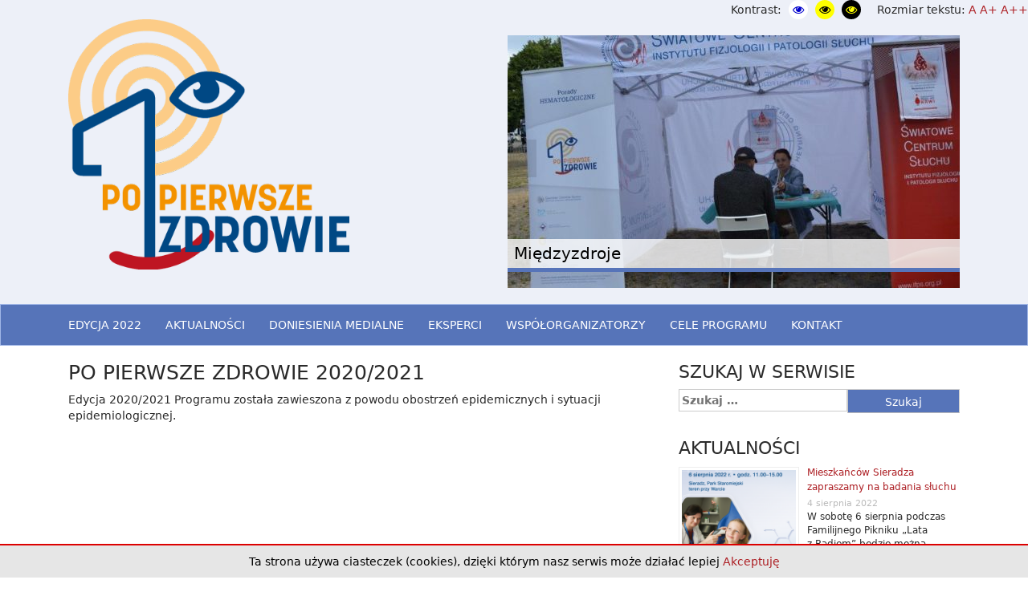

--- FILE ---
content_type: text/html; charset=UTF-8
request_url: http://popierwszezdrowie.pl/po-pierwsze-zdrowie-2020-2021/
body_size: 10188
content:
<!doctype html>
<html dir="ltr" lang="pl-PL" prefix="og: https://ogp.me/ns#">
<head>
	<!-- Google tag (gtag.js) -->
<script async src="https://www.googletagmanager.com/gtag/js?id=G-0CDCD69QQF"></script>
<script>
  window.dataLayer = window.dataLayer || [];
  function gtag(){dataLayer.push(arguments);}
  gtag('js', new Date());

  gtag('config', 'G-0CDCD69QQF');
</script>
	<meta charset="UTF-8">
	<meta name="viewport" content="width=device-width, initial-scale=1">
	<link rel="profile" href="http://gmpg.org/xfn/11">

	<title>PO PIERWSZE ZDROWIE 2020/2021 | Po pierwsze zdrowie</title>
	<style>img:is([sizes="auto" i], [sizes^="auto," i]) { contain-intrinsic-size: 3000px 1500px }</style>
	
		<!-- All in One SEO 4.7.6 - aioseo.com -->
	<meta name="description" content="Edycja 2020/2021 Programu została zawieszona z powodu obostrzeń epidemicznych i sytuacji epidemiologicznej." />
	<meta name="robots" content="max-image-preview:large" />
	<link rel="canonical" href="http://popierwszezdrowie.pl/po-pierwsze-zdrowie-2020-2021/" />
	<meta name="generator" content="All in One SEO (AIOSEO) 4.7.6" />
		<meta property="og:locale" content="pl_PL" />
		<meta property="og:site_name" content="Po pierwsze zdrowie | Program został zainicjowany przez prof. Henryka Skarżyńskiego a następnie wsparty przez Komitet Nauk Klinicznych PAN i Radę Główną Instytutów Badawczych" />
		<meta property="og:type" content="article" />
		<meta property="og:title" content="PO PIERWSZE ZDROWIE 2020/2021 | Po pierwsze zdrowie" />
		<meta property="og:description" content="Edycja 2020/2021 Programu została zawieszona z powodu obostrzeń epidemicznych i sytuacji epidemiologicznej." />
		<meta property="og:url" content="http://popierwszezdrowie.pl/po-pierwsze-zdrowie-2020-2021/" />
		<meta property="article:published_time" content="2022-06-27T08:47:11+00:00" />
		<meta property="article:modified_time" content="2022-06-27T08:47:12+00:00" />
		<meta name="twitter:card" content="summary" />
		<meta name="twitter:title" content="PO PIERWSZE ZDROWIE 2020/2021 | Po pierwsze zdrowie" />
		<meta name="twitter:description" content="Edycja 2020/2021 Programu została zawieszona z powodu obostrzeń epidemicznych i sytuacji epidemiologicznej." />
		<meta name="google" content="nositelinkssearchbox" />
		<script type="application/ld+json" class="aioseo-schema">
			{"@context":"https:\/\/schema.org","@graph":[{"@type":"BreadcrumbList","@id":"http:\/\/popierwszezdrowie.pl\/po-pierwsze-zdrowie-2020-2021\/#breadcrumblist","itemListElement":[{"@type":"ListItem","@id":"http:\/\/popierwszezdrowie.pl\/#listItem","position":1,"name":"Dom","item":"http:\/\/popierwszezdrowie.pl\/","nextItem":{"@type":"ListItem","@id":"http:\/\/popierwszezdrowie.pl\/po-pierwsze-zdrowie-2020-2021\/#listItem","name":"PO PIERWSZE ZDROWIE 2020\/2021"}},{"@type":"ListItem","@id":"http:\/\/popierwszezdrowie.pl\/po-pierwsze-zdrowie-2020-2021\/#listItem","position":2,"name":"PO PIERWSZE ZDROWIE 2020\/2021","previousItem":{"@type":"ListItem","@id":"http:\/\/popierwszezdrowie.pl\/#listItem","name":"Dom"}}]},{"@type":"Organization","@id":"http:\/\/popierwszezdrowie.pl\/#organization","name":"Po pierwsze zdrowie","description":"Program zosta\u0142 zainicjowany przez prof. Henryka Skar\u017cy\u0144skiego a nast\u0119pnie wsparty przez Komitet Nauk Klinicznych PAN i Rad\u0119 G\u0142\u00f3wn\u0105 Instytut\u00f3w Badawczych","url":"http:\/\/popierwszezdrowie.pl\/"},{"@type":"WebPage","@id":"http:\/\/popierwszezdrowie.pl\/po-pierwsze-zdrowie-2020-2021\/#webpage","url":"http:\/\/popierwszezdrowie.pl\/po-pierwsze-zdrowie-2020-2021\/","name":"PO PIERWSZE ZDROWIE 2020\/2021 | Po pierwsze zdrowie","description":"Edycja 2020\/2021 Programu zosta\u0142a zawieszona z powodu obostrze\u0144 epidemicznych i sytuacji epidemiologicznej.","inLanguage":"pl-PL","isPartOf":{"@id":"http:\/\/popierwszezdrowie.pl\/#website"},"breadcrumb":{"@id":"http:\/\/popierwszezdrowie.pl\/po-pierwsze-zdrowie-2020-2021\/#breadcrumblist"},"datePublished":"2022-06-27T10:47:11+02:00","dateModified":"2022-06-27T10:47:12+02:00"},{"@type":"WebSite","@id":"http:\/\/popierwszezdrowie.pl\/#website","url":"http:\/\/popierwszezdrowie.pl\/","name":"Po pierwsze zdrowie","description":"Program zosta\u0142 zainicjowany przez prof. Henryka Skar\u017cy\u0144skiego a nast\u0119pnie wsparty przez Komitet Nauk Klinicznych PAN i Rad\u0119 G\u0142\u00f3wn\u0105 Instytut\u00f3w Badawczych","inLanguage":"pl-PL","publisher":{"@id":"http:\/\/popierwszezdrowie.pl\/#organization"}}]}
		</script>
		<!-- All in One SEO -->


<!-- Open Graph Meta Tags generated by MashShare 4.0.47 - https://mashshare.net -->
<meta property="og:type" content="article" /> 
<meta property="og:title" content="PO PIERWSZE ZDROWIE 2020/2021" />
<meta property="og:description" content="Edycja 2020/2021 Programu została zawieszona z powodu obostrzeń epidemicznych i sytuacji epidemiologicznej." />
<meta property="og:url" content="http://popierwszezdrowie.pl/po-pierwsze-zdrowie-2020-2021/" />
<meta property="og:site_name" content="Po pierwsze zdrowie" />
<meta property="article:published_time" content="2022-06-27T10:47:11+02:00" />
<meta property="article:modified_time" content="2022-06-27T10:47:12+02:00" />
<meta property="og:updated_time" content="2022-06-27T10:47:12+02:00" />
<!-- Open Graph Meta Tags generated by MashShare 4.0.47 - https://www.mashshare.net -->
<!-- Twitter Card generated by MashShare 4.0.47 - https://www.mashshare.net -->
<meta name="twitter:card" content="summary">
<meta name="twitter:title" content="PO PIERWSZE ZDROWIE 2020/2021">
<meta name="twitter:description" content="Edycja 2020/2021 Programu została zawieszona z powodu obostrzeń epidemicznych i sytuacji epidemiologicznej.">
<!-- Twitter Card generated by MashShare 4.0.47 - https://www.mashshare.net -->

<link rel='dns-prefetch' href='//code.jquery.com' />
<link rel='dns-prefetch' href='//maxcdn.bootstrapcdn.com' />
<link rel="alternate" type="application/rss+xml" title="Po pierwsze zdrowie &raquo; Kanał z wpisami" href="http://popierwszezdrowie.pl/feed/" />
<link rel="alternate" type="application/rss+xml" title="Po pierwsze zdrowie &raquo; Kanał z komentarzami" href="http://popierwszezdrowie.pl/comments/feed/" />
<script type="text/javascript">
/* <![CDATA[ */
window._wpemojiSettings = {"baseUrl":"https:\/\/s.w.org\/images\/core\/emoji\/15.0.3\/72x72\/","ext":".png","svgUrl":"https:\/\/s.w.org\/images\/core\/emoji\/15.0.3\/svg\/","svgExt":".svg","source":{"concatemoji":"http:\/\/popierwszezdrowie.pl\/wp-includes\/js\/wp-emoji-release.min.js?ver=6.7.4"}};
/*! This file is auto-generated */
!function(i,n){var o,s,e;function c(e){try{var t={supportTests:e,timestamp:(new Date).valueOf()};sessionStorage.setItem(o,JSON.stringify(t))}catch(e){}}function p(e,t,n){e.clearRect(0,0,e.canvas.width,e.canvas.height),e.fillText(t,0,0);var t=new Uint32Array(e.getImageData(0,0,e.canvas.width,e.canvas.height).data),r=(e.clearRect(0,0,e.canvas.width,e.canvas.height),e.fillText(n,0,0),new Uint32Array(e.getImageData(0,0,e.canvas.width,e.canvas.height).data));return t.every(function(e,t){return e===r[t]})}function u(e,t,n){switch(t){case"flag":return n(e,"\ud83c\udff3\ufe0f\u200d\u26a7\ufe0f","\ud83c\udff3\ufe0f\u200b\u26a7\ufe0f")?!1:!n(e,"\ud83c\uddfa\ud83c\uddf3","\ud83c\uddfa\u200b\ud83c\uddf3")&&!n(e,"\ud83c\udff4\udb40\udc67\udb40\udc62\udb40\udc65\udb40\udc6e\udb40\udc67\udb40\udc7f","\ud83c\udff4\u200b\udb40\udc67\u200b\udb40\udc62\u200b\udb40\udc65\u200b\udb40\udc6e\u200b\udb40\udc67\u200b\udb40\udc7f");case"emoji":return!n(e,"\ud83d\udc26\u200d\u2b1b","\ud83d\udc26\u200b\u2b1b")}return!1}function f(e,t,n){var r="undefined"!=typeof WorkerGlobalScope&&self instanceof WorkerGlobalScope?new OffscreenCanvas(300,150):i.createElement("canvas"),a=r.getContext("2d",{willReadFrequently:!0}),o=(a.textBaseline="top",a.font="600 32px Arial",{});return e.forEach(function(e){o[e]=t(a,e,n)}),o}function t(e){var t=i.createElement("script");t.src=e,t.defer=!0,i.head.appendChild(t)}"undefined"!=typeof Promise&&(o="wpEmojiSettingsSupports",s=["flag","emoji"],n.supports={everything:!0,everythingExceptFlag:!0},e=new Promise(function(e){i.addEventListener("DOMContentLoaded",e,{once:!0})}),new Promise(function(t){var n=function(){try{var e=JSON.parse(sessionStorage.getItem(o));if("object"==typeof e&&"number"==typeof e.timestamp&&(new Date).valueOf()<e.timestamp+604800&&"object"==typeof e.supportTests)return e.supportTests}catch(e){}return null}();if(!n){if("undefined"!=typeof Worker&&"undefined"!=typeof OffscreenCanvas&&"undefined"!=typeof URL&&URL.createObjectURL&&"undefined"!=typeof Blob)try{var e="postMessage("+f.toString()+"("+[JSON.stringify(s),u.toString(),p.toString()].join(",")+"));",r=new Blob([e],{type:"text/javascript"}),a=new Worker(URL.createObjectURL(r),{name:"wpTestEmojiSupports"});return void(a.onmessage=function(e){c(n=e.data),a.terminate(),t(n)})}catch(e){}c(n=f(s,u,p))}t(n)}).then(function(e){for(var t in e)n.supports[t]=e[t],n.supports.everything=n.supports.everything&&n.supports[t],"flag"!==t&&(n.supports.everythingExceptFlag=n.supports.everythingExceptFlag&&n.supports[t]);n.supports.everythingExceptFlag=n.supports.everythingExceptFlag&&!n.supports.flag,n.DOMReady=!1,n.readyCallback=function(){n.DOMReady=!0}}).then(function(){return e}).then(function(){var e;n.supports.everything||(n.readyCallback(),(e=n.source||{}).concatemoji?t(e.concatemoji):e.wpemoji&&e.twemoji&&(t(e.twemoji),t(e.wpemoji)))}))}((window,document),window._wpemojiSettings);
/* ]]> */
</script>
<style id='wp-emoji-styles-inline-css' type='text/css'>

	img.wp-smiley, img.emoji {
		display: inline !important;
		border: none !important;
		box-shadow: none !important;
		height: 1em !important;
		width: 1em !important;
		margin: 0 0.07em !important;
		vertical-align: -0.1em !important;
		background: none !important;
		padding: 0 !important;
	}
</style>
<link rel='stylesheet' id='wp-block-library-css' href='http://popierwszezdrowie.pl/wp-includes/css/dist/block-library/style.min.css?ver=6.7.4' type='text/css' media='all' />
<style id='classic-theme-styles-inline-css' type='text/css'>
/*! This file is auto-generated */
.wp-block-button__link{color:#fff;background-color:#32373c;border-radius:9999px;box-shadow:none;text-decoration:none;padding:calc(.667em + 2px) calc(1.333em + 2px);font-size:1.125em}.wp-block-file__button{background:#32373c;color:#fff;text-decoration:none}
</style>
<style id='global-styles-inline-css' type='text/css'>
:root{--wp--preset--aspect-ratio--square: 1;--wp--preset--aspect-ratio--4-3: 4/3;--wp--preset--aspect-ratio--3-4: 3/4;--wp--preset--aspect-ratio--3-2: 3/2;--wp--preset--aspect-ratio--2-3: 2/3;--wp--preset--aspect-ratio--16-9: 16/9;--wp--preset--aspect-ratio--9-16: 9/16;--wp--preset--color--black: #000000;--wp--preset--color--cyan-bluish-gray: #abb8c3;--wp--preset--color--white: #ffffff;--wp--preset--color--pale-pink: #f78da7;--wp--preset--color--vivid-red: #cf2e2e;--wp--preset--color--luminous-vivid-orange: #ff6900;--wp--preset--color--luminous-vivid-amber: #fcb900;--wp--preset--color--light-green-cyan: #7bdcb5;--wp--preset--color--vivid-green-cyan: #00d084;--wp--preset--color--pale-cyan-blue: #8ed1fc;--wp--preset--color--vivid-cyan-blue: #0693e3;--wp--preset--color--vivid-purple: #9b51e0;--wp--preset--gradient--vivid-cyan-blue-to-vivid-purple: linear-gradient(135deg,rgba(6,147,227,1) 0%,rgb(155,81,224) 100%);--wp--preset--gradient--light-green-cyan-to-vivid-green-cyan: linear-gradient(135deg,rgb(122,220,180) 0%,rgb(0,208,130) 100%);--wp--preset--gradient--luminous-vivid-amber-to-luminous-vivid-orange: linear-gradient(135deg,rgba(252,185,0,1) 0%,rgba(255,105,0,1) 100%);--wp--preset--gradient--luminous-vivid-orange-to-vivid-red: linear-gradient(135deg,rgba(255,105,0,1) 0%,rgb(207,46,46) 100%);--wp--preset--gradient--very-light-gray-to-cyan-bluish-gray: linear-gradient(135deg,rgb(238,238,238) 0%,rgb(169,184,195) 100%);--wp--preset--gradient--cool-to-warm-spectrum: linear-gradient(135deg,rgb(74,234,220) 0%,rgb(151,120,209) 20%,rgb(207,42,186) 40%,rgb(238,44,130) 60%,rgb(251,105,98) 80%,rgb(254,248,76) 100%);--wp--preset--gradient--blush-light-purple: linear-gradient(135deg,rgb(255,206,236) 0%,rgb(152,150,240) 100%);--wp--preset--gradient--blush-bordeaux: linear-gradient(135deg,rgb(254,205,165) 0%,rgb(254,45,45) 50%,rgb(107,0,62) 100%);--wp--preset--gradient--luminous-dusk: linear-gradient(135deg,rgb(255,203,112) 0%,rgb(199,81,192) 50%,rgb(65,88,208) 100%);--wp--preset--gradient--pale-ocean: linear-gradient(135deg,rgb(255,245,203) 0%,rgb(182,227,212) 50%,rgb(51,167,181) 100%);--wp--preset--gradient--electric-grass: linear-gradient(135deg,rgb(202,248,128) 0%,rgb(113,206,126) 100%);--wp--preset--gradient--midnight: linear-gradient(135deg,rgb(2,3,129) 0%,rgb(40,116,252) 100%);--wp--preset--font-size--small: 13px;--wp--preset--font-size--medium: 20px;--wp--preset--font-size--large: 36px;--wp--preset--font-size--x-large: 42px;--wp--preset--spacing--20: 0.44rem;--wp--preset--spacing--30: 0.67rem;--wp--preset--spacing--40: 1rem;--wp--preset--spacing--50: 1.5rem;--wp--preset--spacing--60: 2.25rem;--wp--preset--spacing--70: 3.38rem;--wp--preset--spacing--80: 5.06rem;--wp--preset--shadow--natural: 6px 6px 9px rgba(0, 0, 0, 0.2);--wp--preset--shadow--deep: 12px 12px 50px rgba(0, 0, 0, 0.4);--wp--preset--shadow--sharp: 6px 6px 0px rgba(0, 0, 0, 0.2);--wp--preset--shadow--outlined: 6px 6px 0px -3px rgba(255, 255, 255, 1), 6px 6px rgba(0, 0, 0, 1);--wp--preset--shadow--crisp: 6px 6px 0px rgba(0, 0, 0, 1);}:where(.is-layout-flex){gap: 0.5em;}:where(.is-layout-grid){gap: 0.5em;}body .is-layout-flex{display: flex;}.is-layout-flex{flex-wrap: wrap;align-items: center;}.is-layout-flex > :is(*, div){margin: 0;}body .is-layout-grid{display: grid;}.is-layout-grid > :is(*, div){margin: 0;}:where(.wp-block-columns.is-layout-flex){gap: 2em;}:where(.wp-block-columns.is-layout-grid){gap: 2em;}:where(.wp-block-post-template.is-layout-flex){gap: 1.25em;}:where(.wp-block-post-template.is-layout-grid){gap: 1.25em;}.has-black-color{color: var(--wp--preset--color--black) !important;}.has-cyan-bluish-gray-color{color: var(--wp--preset--color--cyan-bluish-gray) !important;}.has-white-color{color: var(--wp--preset--color--white) !important;}.has-pale-pink-color{color: var(--wp--preset--color--pale-pink) !important;}.has-vivid-red-color{color: var(--wp--preset--color--vivid-red) !important;}.has-luminous-vivid-orange-color{color: var(--wp--preset--color--luminous-vivid-orange) !important;}.has-luminous-vivid-amber-color{color: var(--wp--preset--color--luminous-vivid-amber) !important;}.has-light-green-cyan-color{color: var(--wp--preset--color--light-green-cyan) !important;}.has-vivid-green-cyan-color{color: var(--wp--preset--color--vivid-green-cyan) !important;}.has-pale-cyan-blue-color{color: var(--wp--preset--color--pale-cyan-blue) !important;}.has-vivid-cyan-blue-color{color: var(--wp--preset--color--vivid-cyan-blue) !important;}.has-vivid-purple-color{color: var(--wp--preset--color--vivid-purple) !important;}.has-black-background-color{background-color: var(--wp--preset--color--black) !important;}.has-cyan-bluish-gray-background-color{background-color: var(--wp--preset--color--cyan-bluish-gray) !important;}.has-white-background-color{background-color: var(--wp--preset--color--white) !important;}.has-pale-pink-background-color{background-color: var(--wp--preset--color--pale-pink) !important;}.has-vivid-red-background-color{background-color: var(--wp--preset--color--vivid-red) !important;}.has-luminous-vivid-orange-background-color{background-color: var(--wp--preset--color--luminous-vivid-orange) !important;}.has-luminous-vivid-amber-background-color{background-color: var(--wp--preset--color--luminous-vivid-amber) !important;}.has-light-green-cyan-background-color{background-color: var(--wp--preset--color--light-green-cyan) !important;}.has-vivid-green-cyan-background-color{background-color: var(--wp--preset--color--vivid-green-cyan) !important;}.has-pale-cyan-blue-background-color{background-color: var(--wp--preset--color--pale-cyan-blue) !important;}.has-vivid-cyan-blue-background-color{background-color: var(--wp--preset--color--vivid-cyan-blue) !important;}.has-vivid-purple-background-color{background-color: var(--wp--preset--color--vivid-purple) !important;}.has-black-border-color{border-color: var(--wp--preset--color--black) !important;}.has-cyan-bluish-gray-border-color{border-color: var(--wp--preset--color--cyan-bluish-gray) !important;}.has-white-border-color{border-color: var(--wp--preset--color--white) !important;}.has-pale-pink-border-color{border-color: var(--wp--preset--color--pale-pink) !important;}.has-vivid-red-border-color{border-color: var(--wp--preset--color--vivid-red) !important;}.has-luminous-vivid-orange-border-color{border-color: var(--wp--preset--color--luminous-vivid-orange) !important;}.has-luminous-vivid-amber-border-color{border-color: var(--wp--preset--color--luminous-vivid-amber) !important;}.has-light-green-cyan-border-color{border-color: var(--wp--preset--color--light-green-cyan) !important;}.has-vivid-green-cyan-border-color{border-color: var(--wp--preset--color--vivid-green-cyan) !important;}.has-pale-cyan-blue-border-color{border-color: var(--wp--preset--color--pale-cyan-blue) !important;}.has-vivid-cyan-blue-border-color{border-color: var(--wp--preset--color--vivid-cyan-blue) !important;}.has-vivid-purple-border-color{border-color: var(--wp--preset--color--vivid-purple) !important;}.has-vivid-cyan-blue-to-vivid-purple-gradient-background{background: var(--wp--preset--gradient--vivid-cyan-blue-to-vivid-purple) !important;}.has-light-green-cyan-to-vivid-green-cyan-gradient-background{background: var(--wp--preset--gradient--light-green-cyan-to-vivid-green-cyan) !important;}.has-luminous-vivid-amber-to-luminous-vivid-orange-gradient-background{background: var(--wp--preset--gradient--luminous-vivid-amber-to-luminous-vivid-orange) !important;}.has-luminous-vivid-orange-to-vivid-red-gradient-background{background: var(--wp--preset--gradient--luminous-vivid-orange-to-vivid-red) !important;}.has-very-light-gray-to-cyan-bluish-gray-gradient-background{background: var(--wp--preset--gradient--very-light-gray-to-cyan-bluish-gray) !important;}.has-cool-to-warm-spectrum-gradient-background{background: var(--wp--preset--gradient--cool-to-warm-spectrum) !important;}.has-blush-light-purple-gradient-background{background: var(--wp--preset--gradient--blush-light-purple) !important;}.has-blush-bordeaux-gradient-background{background: var(--wp--preset--gradient--blush-bordeaux) !important;}.has-luminous-dusk-gradient-background{background: var(--wp--preset--gradient--luminous-dusk) !important;}.has-pale-ocean-gradient-background{background: var(--wp--preset--gradient--pale-ocean) !important;}.has-electric-grass-gradient-background{background: var(--wp--preset--gradient--electric-grass) !important;}.has-midnight-gradient-background{background: var(--wp--preset--gradient--midnight) !important;}.has-small-font-size{font-size: var(--wp--preset--font-size--small) !important;}.has-medium-font-size{font-size: var(--wp--preset--font-size--medium) !important;}.has-large-font-size{font-size: var(--wp--preset--font-size--large) !important;}.has-x-large-font-size{font-size: var(--wp--preset--font-size--x-large) !important;}
:where(.wp-block-post-template.is-layout-flex){gap: 1.25em;}:where(.wp-block-post-template.is-layout-grid){gap: 1.25em;}
:where(.wp-block-columns.is-layout-flex){gap: 2em;}:where(.wp-block-columns.is-layout-grid){gap: 2em;}
:root :where(.wp-block-pullquote){font-size: 1.5em;line-height: 1.6;}
</style>
<link rel='stylesheet' id='mashsb-styles-css' href='http://popierwszezdrowie.pl/wp-content/plugins/mashsharer/assets/css/mashsb.min.css?ver=4.0.47' type='text/css' media='all' />
<style id='mashsb-styles-inline-css' type='text/css'>
.mashsb-count {color:#cccccc;}@media only screen and (min-width:568px){.mashsb-buttons a {min-width: 177px;}}
</style>
<link rel='stylesheet' id='po1zdrowie-style-css' href='http://popierwszezdrowie.pl/wp-content/themes/po1zdrowie/style.css?ver=6.7.4' type='text/css' media='all' />
<link rel='stylesheet' id='bootstrap-css-css' href='http://maxcdn.bootstrapcdn.com/bootstrap/3.3.5/css/bootstrap.min.css?ver=3.3.5' type='text/css' media='all' />
<link rel='stylesheet' id='avesome-style-css' href='https://maxcdn.bootstrapcdn.com/font-awesome/4.5.0/css/font-awesome.min.css?ver=4.5.0' type='text/css' media='all' />
<link rel='stylesheet' id='custom-css-css' href='http://popierwszezdrowie.pl/wp-content/themes/po1zdrowie/css/custom.css?ver=1.0.0' type='text/css' media='all' />
<link rel='stylesheet' id='slb_core-css' href='http://popierwszezdrowie.pl/wp-content/plugins/simple-lightbox/client/css/app.css?ver=2.9.3' type='text/css' media='all' />
<script type="text/javascript" src="https://code.jquery.com/jquery-2.1.4.min.js?ver=2.1.4" id="jquery-js"></script>
<script type="text/javascript" id="mashsb-js-extra">
/* <![CDATA[ */
var mashsb = {"shares":"0","round_shares":"","animate_shares":"0","dynamic_buttons":"0","share_url":"http:\/\/popierwszezdrowie.pl\/po-pierwsze-zdrowie-2020-2021\/","title":"PO%C2%A0PIERWSZE+ZDROWIE+2020%2F2021","image":null,"desc":"Edycja 2020\/2021 Programu zosta\u0142a zawieszona z powodu obostrze\u0144 epidemicznych i sytuacji epidemiologicznej.","hashtag":"","subscribe":"content","subscribe_url":"","activestatus":"1","singular":"1","twitter_popup":"1","refresh":"0","nonce":"f5e714a382","postid":"2716","servertime":"1768618737","ajaxurl":"http:\/\/popierwszezdrowie.pl\/wp-admin\/admin-ajax.php"};
/* ]]> */
</script>
<script type="text/javascript" src="http://popierwszezdrowie.pl/wp-content/plugins/mashsharer/assets/js/mashsb.min.js?ver=4.0.47" id="mashsb-js"></script>
<script type="text/javascript" src="http://popierwszezdrowie.pl/wp-content/themes/po1zdrowie/js/jquery.cookie.js?ver=1.4.1" id="cookie-js"></script>
<script type="text/javascript" src="http://popierwszezdrowie.pl/wp-content/themes/po1zdrowie/js/jquery.cycle2.js?ver=2" id="cycle2-js"></script>
<script type="text/javascript" src="http://popierwszezdrowie.pl/wp-content/themes/po1zdrowie/js/jquery.cycle2.caption2.js?ver=2" id="caption2-js"></script>
<script type="text/javascript" src="http://popierwszezdrowie.pl/wp-content/themes/po1zdrowie/js/bootstrap.min.js?ver=3.3.5" id="bootstrap-js"></script>
<script type="text/javascript" src="http://popierwszezdrowie.pl/wp-content/themes/po1zdrowie/js/whcookies_pl.js?ver=6.7.4" id="whcookies-js"></script>
<link rel="https://api.w.org/" href="http://popierwszezdrowie.pl/wp-json/" /><link rel="alternate" title="JSON" type="application/json" href="http://popierwszezdrowie.pl/wp-json/wp/v2/pages/2716" /><link rel="EditURI" type="application/rsd+xml" title="RSD" href="http://popierwszezdrowie.pl/xmlrpc.php?rsd" />
<link rel='shortlink' href='http://popierwszezdrowie.pl/?p=2716' />
<link rel="alternate" title="oEmbed (JSON)" type="application/json+oembed" href="http://popierwszezdrowie.pl/wp-json/oembed/1.0/embed?url=http%3A%2F%2Fpopierwszezdrowie.pl%2Fpo-pierwsze-zdrowie-2020-2021%2F" />
<link rel="alternate" title="oEmbed (XML)" type="text/xml+oembed" href="http://popierwszezdrowie.pl/wp-json/oembed/1.0/embed?url=http%3A%2F%2Fpopierwszezdrowie.pl%2Fpo-pierwsze-zdrowie-2020-2021%2F&#038;format=xml" />
<link rel="icon" href="http://popierwszezdrowie.pl/wp-content/uploads/2021/03/cropped-logo-ppz-32x32.png" sizes="32x32" />
<link rel="icon" href="http://popierwszezdrowie.pl/wp-content/uploads/2021/03/cropped-logo-ppz-192x192.png" sizes="192x192" />
<link rel="apple-touch-icon" href="http://popierwszezdrowie.pl/wp-content/uploads/2021/03/cropped-logo-ppz-180x180.png" />
<meta name="msapplication-TileImage" content="http://popierwszezdrowie.pl/wp-content/uploads/2021/03/cropped-logo-ppz-270x270.png" />
		<style type="text/css" id="wp-custom-css">
			.mapka-lzr {
	display: block;
	margin-left: auto;
	margin-right: auto;
	width: 100px;
}		</style>
			
	
	<script>
jQuery(document).ready(function($){
	
 	if($.cookie("fontsize") == 1) {
		$("body").css({"font-size":"14px"}); 
	}
	if($.cookie("fontsize") == 2) {
		$("body").css({"font-size":"18px"}); 
	}
	if($.cookie("fontsize") == 3) {
		$("body").css({"font-size":"20px"}); 
	} 
	if($.cookie("stylcss") == 0) {
		$("#custom-css-css").attr("href","http://popierwszezdrowie.pl/wp-content/themes/po1zdrowie/css/custom.css");
		$("img#logo").attr("src","http://popierwszezdrowie.pl/wp-content/themes/po1zdrowie/images/logo.png");
	} 	
	if($.cookie("stylcss") == 1) {
		$("#custom-css-css").attr("href","http://popierwszezdrowie.pl/wp-content/themes/po1zdrowie/css/yellow.css");
		$("img#logo").attr("src","http://popierwszezdrowie.pl/wp-content/themes/po1zdrowie/images/logo-black.png");
	} 
	if($.cookie("stylcss") == 2) {
		$("#custom-css-css").attr("href","http://popierwszezdrowie.pl/wp-content/themes/po1zdrowie/css/black.css");
		$("img#logo").attr("src","http://popierwszezdrowie.pl/wp-content/themes/po1zdrowie/images/logo-yellow.png");
	} 
	
	
	$("#normal").click(function(event){
		event.preventDefault();
		$("#custom-css-css").attr("href","http://popierwszezdrowie.pl/wp-content/themes/po1zdrowie/css/custom.css");
		$("img#logo").attr("src","http://popierwszezdrowie.pl/wp-content/themes/po1zdrowie/images/logo.png");  
		$.cookie('stylcss', 0, { expires: 7, path: '/' });  
	});	
	$("#yellow").click(function(event){
		event.preventDefault();
		$("#custom-css-css").attr("href","http://popierwszezdrowie.pl/wp-content/themes/po1zdrowie/css/yellow.css");  
		$("img#logo").attr("src","http://popierwszezdrowie.pl/wp-content/themes/po1zdrowie/images/logo-black.png"); 
		$.cookie('stylcss', 1, { expires: 7, path: '/' });  
	});	
	
	$("#black").click(function(event){
		event.preventDefault();
		$("#custom-css-css").attr("href","http://popierwszezdrowie.pl/wp-content/themes/po1zdrowie/css/black.css");  
		$("img#logo").attr("src","http://popierwszezdrowie.pl/wp-content/themes/po1zdrowie/images/logo-yellow.png"); 
		$.cookie('stylcss', 2, { expires: 7, path: '/' });  
	});		
	
	$("#small").click(function(event){
		event.preventDefault();
		$("body").animate({"font-size":"14px"});  
		$.cookie('fontsize', 1, { expires: 7, path: '/' });  
	});
	  
	$("#medium").click(function(event){
		event.preventDefault();
		$("body").animate({"font-size":"18px"});    
		$.cookie('fontsize', 2, { expires: 7, path: '/' });  
	});
	  
	$("#large").click(function(event){
		event.preventDefault();
		$("body").animate({"font-size":"20px"});    
		$.cookie('fontsize', 3 , { expires: 7, path: '/' });  
	});
  
  $( "a" ).click(function() {
  $("a").removeClass("selected");
  $(this).addClass("selected");

  

 });

});
</script>
<script>
$(window).on('load',function(){
	if ($.cookie('infowyjazd') == 1) {
		$('#infoWyjazd').modal('hide');
	
	} else {
		$('#infoWyjazd').modal('show');

		$('#infoWyjazd').on('hidden.bs.modal', function () {
			$.cookie('infowyjazd', 1 , {  path: '/'  });  
				// alert("cookie");
		});
		
	}	
});
$(window).onbeforeunload(function(){
    $.removeCookie('infowyjazd',{ path: '/' });
});
</script>
<script>
$(window).on('load',function(){
	if($.cookie("wstepfilmowy") == 1) { 
		$('#introModal').modal('hide');
		$('#filmoweintro').remove();
	} else {
		$('#introModal').modal('show');    
		setTimeout(function(){ $('#introModal').modal('hide');},31000);   
		$('#introModal').on('hidden.bs.modal', function() {
			var $this = $(this).find('iframe'),
			tempSrc = "";
			$this.attr('src', "");
			$this.attr('src', tempSrc);
			$.cookie('wstepfilmowy', 1 , {  path: '/'  });
		});
	
	}
});
$(window).onbeforeunload(function(){
    $.removeCookie('wstepfilmowy',{ path: '/' });
});
</script>
</head>

<body class="page-template-default page page-id-2716">


<div id="page" class="site">
<ul id="skipmenusik"><li><a href="#site-navigation">Przejdź do menu</a></li><li><a href="#content">Przejdź do treści</a></li><li><a href="#search-2">Przejdź do wyszukiwarki</a></li></ul>
<div id="beforetop">
		   <div class="size-selector"> 

				 Kontrast: 
				 <a href="#" id="normal"><i class="fa fa-eye normalcss"></i></a>  
				 <a href="#" id="yellow"><i class="fa fa-eye yellowblack"></i></a>  
				 <a href="#" id="black"><i class="fa fa-eye blackyellow"></i></a>  
				   &nbsp; &nbsp;
				 Rozmiar tekstu: 
				 <a href="#" id="small" class="normal">A</a>  
				 <a href="#" id="medium" class="big">A+</a> 
				 <a href="#" id="large" class="bigger">A++</a>
			</div>
			<div class="clear"></div>
			</div>
	<header id="masthead" class="site-header ">
		<div class="container">
			</div>
			<div class="container">
			<div class="row">
			<div class="col-xs-12 col-sm-4 col-md-4">
				<div class="navbar-header ">
						<a href="http://popierwszezdrowie.pl/"><img id="logo" src="http://popierwszezdrowie.pl/wp-content/themes/po1zdrowie/images/logo.png" alt="Po pierwsze zdrowie"/></a>
				</div>
				</div>
			<div class="slider col-xs-12 col-sm-8 col-md-8">
			<div class="navbar-form">
						

<ul class="cycle-slideshow" data-cycle-slides="li"  data-cycle-fx="scrollHorz" data-cycle-timeout="9000"  data-cycle-pause-on-hover="true" data-cycle-prev=".prevControl"  data-cycle-next=".nextControl">

<a href="#" class="prevControl">&laquo;</a>
<a href="#" class="nextControl">&raquo;</a>

	<li><a href="http://popierwszezdrowie.pl/2019/08/badania-sluchu-porady-hematologow-i-periodontologow-w-miedzyzdrojach/"><img width="563" height="315" src="http://popierwszezdrowie.pl/wp-content/uploads/2019/08/DSC_0274-563x315.jpg" class="attachment-slider size-slider wp-post-image" alt="" decoding="async" loading="lazy" /><span class="caption-text">Międzyzdroje</span></a></li><li><a href="http://popierwszezdrowie.pl/2019/07/po-pierwsze-zdrowie-w-zakopanem/"><img width="563" height="315" src="http://popierwszezdrowie.pl/wp-content/uploads/2019/07/DSC_0020-563x315.jpg" class="attachment-slider size-slider wp-post-image" alt="" decoding="async" loading="lazy" /><span class="caption-text">Zakopane</span></a></li><li><a href="http://popierwszezdrowie.pl/2019/07/%ef%bb%bfpo-pierwsze-zdrowie-w-bogatyni/"><img width="563" height="315" src="http://popierwszezdrowie.pl/wp-content/uploads/2019/07/DSC_8063-563x315.jpg" class="attachment-slider size-slider wp-post-image" alt="" decoding="async" loading="lazy" /><span class="caption-text">Bogatynia</span></a></li><li><a href="http://popierwszezdrowie.pl/2019/06/oficjalna-inauguracja-czwartej-edycji-programu-po-pierwsze-zdrowie/"><img width="563" height="315" src="http://popierwszezdrowie.pl/wp-content/uploads/2019/06/DSC_8440-1-563x315.jpg" class="attachment-slider size-slider wp-post-image" alt="" decoding="async" loading="lazy" /><span class="caption-text">Warszawa &#8211; oficjalna inauguracja</span></a></li><li><a href=""><img width="563" height="315" src="http://popierwszezdrowie.pl/wp-content/uploads/2019/04/20190425_165755-563x315.jpg" class="attachment-slider size-slider wp-post-image" alt="" decoding="async" loading="lazy" srcset="http://popierwszezdrowie.pl/wp-content/uploads/2019/04/20190425_165755-563x315.jpg 563w, http://popierwszezdrowie.pl/wp-content/uploads/2019/04/20190425_165755-232x131.jpg 232w, http://popierwszezdrowie.pl/wp-content/uploads/2019/04/20190425_165755-300x169.jpg 300w" sizes="auto, (max-width: 563px) 100vw, 563px" /><span class="caption-text">Łódź</span></a></li><li><a href="http://popierwszezdrowie.pl/2018/10/po-pierwsze-zdrowie-2018-podsumowanie-w-senacie-rp/"><img width="563" height="315" src="http://popierwszezdrowie.pl/wp-content/uploads/2018/10/slider-563x315.jpg" class="attachment-slider size-slider wp-post-image" alt="" decoding="async" loading="lazy" /><span class="caption-text">Podsumowanie Programu 2018 w&nbsp;Senacie RP</span></a></li></ul></div>	
				</div>
				</div>
					</div>

		<nav id="site-navigation" class="main-navigation navbar navbar-inverse row" role="navigation">
			<div class="container">
			<button class="menu-toggle" aria-controls="primary-menu" aria-expanded="false">Główne Menu</button>
			<ul id="primary-menu" class="nav navbar-nav"><li id="menu-item-2137" class="menu-item menu-item-type-post_type menu-item-object-page current-menu-ancestor current-menu-parent current_page_parent current_page_ancestor menu-item-has-children menu-item-2137"><a href="http://popierwszezdrowie.pl/po-pierwsze-zdrowie-2019/">EDYCJA 2022</a>
<ul class="sub-menu">
	<li id="menu-item-2718" class="menu-item menu-item-type-post_type menu-item-object-page current-menu-item page_item page-item-2716 current_page_item menu-item-2718"><a href="http://popierwszezdrowie.pl/po-pierwsze-zdrowie-2020-2021/" aria-current="page">EDYCJA 2020/2021</a></li>
	<li id="menu-item-2721" class="menu-item menu-item-type-post_type menu-item-object-page menu-item-2721"><a href="http://popierwszezdrowie.pl/edycja-2019/">EDYCJA 2019</a></li>
	<li id="menu-item-24" class="menu-item menu-item-type-post_type menu-item-object-page menu-item-24"><a href="http://popierwszezdrowie.pl/o-programie/">EDYCJA 2018</a></li>
	<li id="menu-item-1034" class="menu-item menu-item-type-post_type menu-item-object-page menu-item-1034"><a href="http://popierwszezdrowie.pl/po-pierwsze-zdrowie-2017/">EDYCJA 2017</a></li>
	<li id="menu-item-1616" class="menu-item menu-item-type-post_type menu-item-object-page menu-item-1616"><a href="http://popierwszezdrowie.pl/po-pierwsze-zdrowie-2016/">EDYCJA 2016</a></li>
</ul>
</li>
<li id="menu-item-25" class="menu-item menu-item-type-post_type menu-item-object-page menu-item-25"><a href="http://popierwszezdrowie.pl/aktualnosci/">AKTUALNOŚCI</a></li>
<li id="menu-item-26" class="menu-item menu-item-type-post_type menu-item-object-page menu-item-26"><a href="http://popierwszezdrowie.pl/doniesienia/">DONIESIENIA MEDIALNE</a></li>
<li id="menu-item-1277" class="menu-item menu-item-type-post_type menu-item-object-page menu-item-1277"><a href="http://popierwszezdrowie.pl/ekspert/">EKSPERCI</a></li>
<li id="menu-item-28" class="menu-item menu-item-type-post_type menu-item-object-page menu-item-28"><a href="http://popierwszezdrowie.pl/wspierajacy-program/">WSPÓŁORGANIZATORZY</a></li>
<li id="menu-item-411" class="menu-item menu-item-type-post_type menu-item-object-page menu-item-411"><a href="http://popierwszezdrowie.pl/cele-programu/">CELE PROGRAMU</a></li>
<li id="menu-item-688" class="menu-item menu-item-type-post_type menu-item-object-page menu-item-688"><a href="http://popierwszezdrowie.pl/kontakt/">KONTAKT</a></li>
</ul>			</div>
		</nav><!-- #site-navigation -->
	</header><!-- #masthead -->
	 <div class="row">

	<div id="content" class="site-content">
		 <div class="container"><!-- container content page -->
		

	<div id="primary" class="content-area">
		<main id="main" class="site-main">

			
<article id="post-2716" class="col-xs-12 col-md-8 post-2716 page type-page status-publish hentry">
	<header class="entry-header">
		<h1 class="entry-title">PO&nbsp;PIERWSZE ZDROWIE 2020/2021</h1>	</header><!-- .entry-header -->

	<div class="entry-content">
		<p>Edycja 2020/2021 Programu została zawieszona z&nbsp;powodu obostrzeń epidemicznych i&nbsp;sytuacji epidemiologicznej.</p>	</div><!-- .entry-content -->

	</article><!-- #post-2716 -->

		</main><!-- #main -->
	</div><!-- #primary -->
<div class="col-xs-12 col-md-4">
			<section id="search-5" class="widget widget_search"><h2 class="widget-title">SZUKAJ W&nbsp;SERWISIE</h2><form role="search" method="get" class="search-form" action="http://popierwszezdrowie.pl/">
				<label>
					<span class="screen-reader-text">Szukaj:</span>
					<input type="search" class="search-field" placeholder="Szukaj &hellip;" value="" name="s" />
				</label>
				<input type="submit" class="search-submit" value="Szukaj" />
			</form></section><section id="rpwe_widget-2" class="widget rpwe_widget recent-posts-extended"><h2 class="widget-title">AKTUALNOŚCI</h2><div  class="rpwe-block"><ul class="rpwe-ul"><li class="rpwe-li rpwe-clearfix"><a class="rpwe-img" href="http://popierwszezdrowie.pl/2022/08/mieszkancow-sieradza-zapraszamy-na-badania-sluchu/" target="_self"><img class="rpwe-alignleft rpwe-thumb" src="http://popierwszezdrowie.pl/wp-content/uploads/2022/08/PPZ_badanie-sluchu_Sieradz_01-150x100.png" alt="Mieszkańców Sieradza zapraszamy na&nbsp;badania słuchu" height="100" width="150" loading="lazy" decoding="async"></a><h3 class="rpwe-title"><a href="http://popierwszezdrowie.pl/2022/08/mieszkancow-sieradza-zapraszamy-na-badania-sluchu/" target="_self">Mieszkańców Sieradza zapraszamy na&nbsp;badania słuchu</a></h3><time class="rpwe-time published" datetime="2022-08-04T13:38:34+02:00">4 sierpnia 2022</time><div class="rpwe-summary">W&nbsp;sobotę 6 sierpnia podczas Familijnego Pikniku „Lata z&nbsp;Radiem” będzie można &hellip;</div></li><li class="rpwe-li rpwe-clearfix"><a class="rpwe-img" href="http://popierwszezdrowie.pl/2022/07/zapraszamy-do-dzialoszyna/" target="_self"><img class="rpwe-alignleft rpwe-thumb" src="http://popierwszezdrowie.pl/wp-content/uploads/2022/07/PPZ_badanie-sluchu_FB-Dzialoszyn_01-150x100.jpg" alt="Zapraszamy do&nbsp;Działoszyna" height="100" width="150" loading="lazy" decoding="async"></a><h3 class="rpwe-title"><a href="http://popierwszezdrowie.pl/2022/07/zapraszamy-do-dzialoszyna/" target="_self">Zapraszamy do&nbsp;Działoszyna</a></h3><time class="rpwe-time published" datetime="2022-07-06T14:20:58+02:00">6 lipca 2022</time><div class="rpwe-summary">9 lipca spotykamy się&nbsp;w&nbsp;Działoszynie. W&nbsp;godz.&nbsp;11.00-16.00 przy Regionalnym Centrum Rozwoju Kultury &hellip;</div></li><li class="rpwe-li rpwe-clearfix"><a class="rpwe-img" href="http://popierwszezdrowie.pl/2022/06/zaproszenie-na-badania-sluchu-w-uniejowie/" target="_self"><img class="rpwe-alignleft rpwe-thumb" src="http://popierwszezdrowie.pl/wp-content/uploads/2022/06/PPZ_badanie-sluchu_Uniejow-670x373_01-1-150x100.png" alt="Zaproszenie na&nbsp;badania słuchu w&nbsp;Uniejowie" height="100" width="150" loading="lazy" decoding="async"></a><h3 class="rpwe-title"><a href="http://popierwszezdrowie.pl/2022/06/zaproszenie-na-badania-sluchu-w-uniejowie/" target="_self">Zaproszenie na&nbsp;badania słuchu w&nbsp;Uniejowie</a></h3><time class="rpwe-time published" datetime="2022-06-30T12:59:51+02:00">30 czerwca 2022</time><div class="rpwe-summary">W&nbsp;sobotę 2 lipca podczas Familijnego Pikniku &#8222;Lata z&nbsp;Radiem&#8221; będzie można &hellip;</div></li><li class="rpwe-li rpwe-clearfix"><a class="rpwe-img" href="http://popierwszezdrowie.pl/2022/05/pkn-orlen-zaprasza-mieszkancow-plocka-i-okolic-do-miasteczka-zdrowia/" target="_self"><img class="rpwe-alignleft rpwe-thumb" src="http://popierwszezdrowie.pl/wp-content/uploads/2019/07/DSC_7861-150x100.jpg" alt="PKN ORLEN zaprasza mieszkańców Płocka i&nbsp;okolic do&nbsp;Miasteczka Zdrowia" height="100" width="150" loading="lazy" decoding="async"></a><h3 class="rpwe-title"><a href="http://popierwszezdrowie.pl/2022/05/pkn-orlen-zaprasza-mieszkancow-plocka-i-okolic-do-miasteczka-zdrowia/" target="_self">PKN ORLEN zaprasza mieszkańców Płocka i&nbsp;okolic do&nbsp;Miasteczka Zdrowia</a></h3><time class="rpwe-time published" datetime="2022-05-25T11:54:22+02:00">25 maja 2022</time><div class="rpwe-summary">PKN ORLEN po&nbsp;raz kolejny zorganizuje Miasteczko Zdrowia dla mieszkańców Płocka &hellip;</div></li><li class="rpwe-li rpwe-clearfix"><a class="rpwe-img" href="http://popierwszezdrowie.pl/2020/10/edycja-programu-2020-2021/" target="_self"><img class="rpwe-alignleft rpwe-thumb" src="http://popierwszezdrowie.pl/wp-content/uploads/2021/03/cropped-logo-ppz-150x100.png" alt="Edycja Programu 2020/2021" height="100" width="150" loading="lazy" decoding="async"></a><h3 class="rpwe-title"><a href="http://popierwszezdrowie.pl/2020/10/edycja-programu-2020-2021/" target="_self">Edycja Programu 2020/2021</a></h3><time class="rpwe-time published" datetime="2020-10-06T11:27:00+02:00">6 października 2020</time><div class="rpwe-summary">Edycja 2020/2021 Programu zostaje czasowa zawieszona z powodu obostrzeń epidemicznych i sytuacji epidemiologicznej.</div></li></ul><h3 class="widget-title" style="width: 100%;text-align: center"><a href="/aktualnosci/"> Wszystkie aktualności</a></h3></div><!-- Generated by http://wordpress.org/plugins/recent-posts-widget-extended/ --></section>	</div>	


	</div><!-- #content -->
	</div> <!-- container content page -->
</div><!-- row content page -->
	<footer id="colophon" class="site-footer">
		<div class="site-info container">
			<a href="http://ifps.org.pl/" target="_blank">Instytut Fizjologii i Patologii Słuchu &copy; 2017</a>
			<a href="/"><i class="fa fa-home fa-2x" aria-hidden="true" style="float: right;"></i></a>
			<a href="https://www.facebook.com/Po-pierwsze-zdrowie-135951653707819/" target="_blank"><i class="fa fa-facebook-official fa-2x" aria-hidden="true" style="float: right; margin-right: 10px;"></i></a>

				<!--
			<span class="sep"> | </span>
			Szablon: po1zdrowie stworzony przez <a href="http://kuca.waw.pl">Andrzej Kuca</a>.-->
		</div><!-- .site-info -->
	</footer><!-- #colophon -->
</div><!-- #page -->

<script type="text/javascript" src="http://popierwszezdrowie.pl/wp-content/themes/po1zdrowie/js/navigation.js?ver=20120206" id="ifps_theme-navigation-js"></script>
<script type="text/javascript" src="http://popierwszezdrowie.pl/wp-content/themes/po1zdrowie/js/skip-link-focus-fix.js?ver=20130115" id="ifps_theme-skip-link-focus-fix-js"></script>
<script type="text/javascript" id="slb_context">/* <![CDATA[ */if ( !!window.jQuery ) {(function($){$(document).ready(function(){if ( !!window.SLB ) { {$.extend(SLB, {"context":["public","user_guest"]});} }})})(jQuery);}/* ]]> */</script>

</body>
</html>


--- FILE ---
content_type: text/css
request_url: http://popierwszezdrowie.pl/wp-content/themes/po1zdrowie/css/custom.css?ver=1.0.0
body_size: 2811
content:
rpwe-time.navbar-brand {
	min-height: 110px;
}


ul.sub-menu{
	background-color: rgb(86, 116, 185);
	color: #fff;
}

ul.sub-menu li a {
	padding: 15px;
	z-index: 1;
	color: #fff;
}


.navbar-header{
	text-align: center;
	display: block;
	width: 100%;
	height: 100%;
}
.navbar-header img {
	display: block;
	width: 100%;
	height: auto;
	margin: auto;
}
.navbar-inverse {
	background-color: #5674b9;
	border-color: #a0b6e7;
}

.navbar-inverse .navbar-nav > li > a {
    color: #fff;
}

.navbar {
    border-radius: 0;
	padding: 0;
	margin:0;
}

a,
a:hover,
a:focus,
a:visited {
    color: #ad1f24;
}

.navbar-inverse .navbar-nav > .active > a, 
.navbar-inverse .navbar-nav > .active > a:focus, 
.navbar-inverse .navbar-nav > .active > a:hover,
.navbar-inverse .navbar-nav > li > a:focus,
.navbar-inverse .navbar-nav > li > a:hover {
    color: #fff;
    background-color: #ad1f24;
}
#beforetop,
.site-header,
.site-footer{
	background-color: #edf0f8;
}

.content {
	background-color: #fff;
}
body {
	color: #2a2a2a;
	font-family: "Segoe UI", Segoe, "DejaVu Sans", "Trebuchet MS", Verdana, "sans-serif";
}

h1,
h2,
h3,
h4,
h5{
	font-weight: 400;
}

h1 {
	font-size: 1.8em;
}
h2{
	font-size:1.6em;
}
h3{
	font-size:1.4em;
}
h4{
	font-size: 1.2em;
}
h5{
	font-size:1.1em;
}
.page-header {
    margin: 20px 0 0;
    border-bottom: none;
}


.page-content, .entry-content, .entry-summary {
    margin: 0 0 0;
}

.site-footer {
	margin-top: 100px;
	padding: 20px;
}

.row {
    margin-right: 0;
    margin-left: 0;
}

#wpadminbar {
	position: absolute;
}

ol, 
ul {
	margin: 0 0 1em 1.5em;
	padding-left: 20px;
}
.col-sm-4,
.col-sm-8{
	box-sizing: border-box;
}

/***************** slider *****************/

ul.cycle-slideshow {
	margin:20px 0 20px auto;
	padding:0;
	right: 0;
	z-index: 0;
	max-width: 563px;
}

.cycle-slideshow img{
	width: 100%;
	height: auto;
}
.caption-text {
	width: 100%;
	display: block;
	position:absolute;
	padding: 8px;
	font-size: 1.1em;
	box-sizing:border-box;
	text-decoration: none;
	color: rgba(0,0, 0, 1);
	line-height: 1em;
	font-weight: light;
	background: rgba(255,255,255,0.8);
	border-bottom: 5px solid #5674b9;
	bottom: 20px;
}

.cycle-slideshow {
	font-size: 1.3em;
}
.slider .navbar-form{
	margin:0;
	padding: 0;	
}
.prevControl {
	text-decoration:none;
	position:absolute;
	top:50%;
	margin-top: -1.5em;
	left:0;
	color:rgba(250,250,250,0.10);
	z-index:1000;
	padding:10px;
	background-color:rgba(0,0,0,0.10);
	font-weight:bold;
	line-height: 1.5em;
	width: 2em;
	text-align: center;
}

.nextControl {
	text-decoration:none;
	position:absolute;
	top:50%;
	margin-top: -1.5em;
	right:0;
	color:rgba(250,250,250,0.10);
	z-index:1000;
	padding:10px;
	background-color:rgba(0,0,0,0.10);
	font-weight:bold;
	line-height: 1.5em;
	width: 2em;
	text-align: center;
}

.prevControl:active,
.prevControl:hover,
.prevControl:focus,
.nextControl:active,
.nextControl:hover,
.nextControl:focus {
	color:rgba(250,250,250,1);
	background-color:rgba(0,0,0,1);
}

button.menu-toggle {
	cursor: pointer;
	margin: 0;
	overflow: visible;
	border: none;
	box-shadow: none;
	text-shadow: none;
	font-weight:bold;
	width: 100%;
	box-sizing: border-box;
	background: none;
	color: #fff;
	font-size: 1.5em;
}

.navbar-nav > li > .dropdown-menu {
	margin-top: 20px;
}

.main-navigation ul ul a {
    width: auto;
	display:block;
}

.sticky{
	width: 100%;
	position: fixed;
	left: 0;
	top: 0;
	z-index: 100;
}

aside{
	margin-top: 20px;
}


@media only screen and (max-width: 580px) {
	.navbar-nav > li,
	.navbar-nav > li > a{
		display: block;
		width: 100%;
		box-sizing:border-box;
	}
}
@media only screen and (min-width: 767px) {
	.cycle-slideshow{
		right: 0;
	}
}

@media only screen and (max-width: 767px) {
	.navbar-header img {
		width: 30%;
	}

}


#cookies {
    position: fixed;
    bottom: 0;
    left: 0;
    right: 0;
    width: 100%;
    padding: 10px 20px;
    background-color: #e6e6e6;
    border-top: 2px solid #dc0000;
    text-align: center;
    color: #000;
    z-index: 1000;
}

.navigation.pagination{
	display:block;
	width: 100%;
	margin: 10px auto;
	text-align: center;
	font-size:  1.2em;
}

.page-numbers{
	padding: 3px;
	margin: 2px;
	
}


.normalcss{
	background-color:#fff;
	color:#00C;	
}

.yellowblack{
	background-color:yellow;
	color:#000;	
}
.blackyellow{
	background-color:#000;
	color:yellow;	
}

#beforetop{
	display: block;
	width: 100%;
	text-align: right;
}

.fa-eye {
    padding: 5px;
    border-radius: 20px;
    margin-left: 5px;
}



/**************** najnowsze wpisy *****************/
.rpwe-block ul{
list-style: none !important;
margin-left: 0 !important;
padding-left: 0 !important;
}

.rpwe-block li{
border-bottom: 1px solid #eee;
margin-bottom: 10px;
padding-bottom: 10px;
list-style-type: none;
}

.rpwe-block a{
display: inline !important;
text-decoration: none;
}

.rpwe-block h3{
background: none !important;
clear: none;
margin-bottom: 0 !important;
margin-top: 0 !important;
font-weight: 400;
font-size: 0.86em !important;
line-height: 1.5em;
}

.rpwe-thumb{
border: 1px solid #eee !important;
box-shadow: none !important;
margin: 2px 10px 2px 0;
padding: 3px !important;
}

.rpwe-summary{
font-size: 0.86em;
}

.rpwe-time{
color: #bbb;
font-size: 0.79em;
}

.rpwe-comment{
color: #bbb;
font-size: 0.79em;
padding-left: 5px;
}

.rpwe-alignleft{
display: inline;
float: left;
}

.rpwe-alignright{
display: inline;
float: right;
}

.rpwe-aligncenter{
display: block;
margin-left: auto;
margin-right: auto;
}

.rpwe-clearfix:before,
.rpwe-clearfix:after{
content: "";
display: table !important;
}

.rpwe-clearfix:after{
clear: both;
}

.rpwe-clearfix{
zoom: 1;
}


/**************** najnowsze wpisy - home *****************/

.page-template-page-home-2 .rpwe-thumb{
border: 1px solid #eee !important;
box-shadow: none !important;
margin: 2px 10px 2px 0;
padding: 3px !important;
display: block;
}
.page-template-page-home-2 .rpwe-thumb {
	width: 100%;
	height: auto;
}

/*************- wyszukiwarka ******************/
#secondary section{
	display: block;
	margin-bottom: 20px;
	width: 100%;
	
}
form.search-form{
	display: block;
	min-height: 40px;
}
label{
	display: block;

}
input.search-submit,
input[type="search"]{
	display: inline-block;
	border-radius: 0;

}

input.search-submit{
	font-size: 1em;
	background: #5674b9;
	color: #fff;
	width: 40%;
	float: right;
	box-sizing: border-box;
}

input[type="search"]{
	font-size: 1em;
	background: #fff;
	width: 60%;
	box-sizing: border-box;
	float: left;
}


/************* ukrywane menu skoków ****************/


#skipmenusik a {
    position: absolute;	
    display: inline-block;
    font-size: 1.27em;
	top: -900px;
    left: -900px;
    padding: 5px 10px;
    text-align: center;
    text-decoration: none;
    width:100%; max-width: 300px;
    z-index: 1;
    font-family: arial, verdana, non-serif;
}


#skipmenusik a:hover,
#skipmenusik a:focus,
#skipmenusik a:active {
    background: #0e4194;
    border: 2px solid #FFFFFF;
    color: #FFFFFF;
    left: 0;
    top: 0;
    position: relative;
}

#skipmenusik {
      list-style-type: none;
}

ul#skipmenusik{
	margin: 0;
}


/******************* widget wpisy z roku ****************/
.widget_archivebydate .widget-title{
	width: 100%; background: #5674b9; color: #fff; text-align: center; padding: 10px; margin-bottom: 0px;
}
.widget_archivebydate {
		background-color:#edf0f8;
}
.recentPost .singlePost {
	padding: 10px;

	display: inline-block;
	min-height: 31em;
}
.singlePost .titlePost{

}
.singlePost .thumbnailPost{
	min-height: 15em;
}





/********************** eksperci ******************/

.single-ekspert {
	
}

.single-ekspert .ekspert{
	background: #5674b9;
	padding-top: 15px;
	padding-bottom: 15px;
	display: block;
	box-sizing: border-box;
}

.ekspert-header{
	color: #fff;
}
.ekspert-header h3{
	font-weight: bold;
	font-size: 2em;
}


.ekspert-description{
	background: #5674b9;
	color: #000;
	
	display: block;
	max-width: 100%;
}

.ekspert-description p{
	margin-top:15px;
	padding: 15px; 
	background-color: #fff;
	
}
.post-type-archive-ekspert .site-content{
		margin-top: 20px;
}
.page-template-page-ekspert .ekspertCard {
	margin-top: 20px;
	background: #5674b9;
	padding: 15px;
	
}

.page-template-page-ekspert a .ekspertCard{
	color: #fff;
	min-height:370px;
	text-decoration: underline;
	
}
a .ekspertCard:hover{
	background-color: rgb(173, 31, 36);
}

.widget_ekspertslider {
	background-color:#edf0f8;
}

.ekspertFooter,
.widget_ekspertslider h2{
	background: #5674b9;
	color: #fff;
	padding: 15px;
	text-align: center;
	text-transform: uppercase;
}

.ekspertFooter a{
	color: #fff;
}
.widget_ekspertslider h2{
	margin-bottom: 0;
}


.sliderWidget.singlePost{
	padding: 0;
	display: inline-block;
}
.cycle-slideshow .ekspertWidgetDescription {
	color: #000;
	text-align: center;
	
}
.ekspertWidgetDescription{
	padding-top: 20px;
	padding-bottom: 20px;
	font-size:0.8em;
	line-height: 1.4em !important;
	color: rgb(42, 42, 42) !important;
	text-align: center;
}
.ekspertWidgetDescription h3 {
	margin: 0;
	font-size: 1.25em;
}

.widget_ekspertslider .recentPost .singlePost {
	min-height: 370px;
	
}

.prevWidgetControl{
	text-decoration:none;
	position:absolute;
	top:35%;
	margin-top: -1.5em;
	left:0;
	color:rgba(250,250,250,0.10);
	z-index:1000;
	padding:10px;
	background-color:rgba(0,0,0,0.10);
	font-weight:bold;
	line-height: 1.5em;
	width: 2em;
	text-align: center;
}

.nextWidgetControl{
	text-decoration:none;
	position:absolute;
	top:35%;
	margin-top: -1.5em;
	right:0;
	color:rgba(250,250,250,0.10);
	z-index:1000;
	padding:10px;
	background-color:rgba(0,0,0,0.10);
	font-weight:bold;
	line-height: 1.5em;
	width: 2em;
	text-align: center;
}


.widget_ekspertslider .prevWidgetControl:active,
.widget_ekspertslider .prevWidgetControl:hover,
.widget_ekspertslider .prevWidgetControl:focus,
.widget_ekspertslider .nextWidgetControl:active,
.widget_ekspertslider .nextWidgetControl:hover,
.widget_ekspertslider .nextWidgetControl:focus {
	color:rgba(250,250,250,1);
	background-color:rgba(0,0,0,1);
}


.widget_ekspertslider .cycle-slideshow {
    padding: 0;
    right: 0;
    z-index: 0;
    max-width: 255px;

}


/************* pop up z intro ***************/
#introModal .modal-dialog {
	width:100%;
	height: 100%;
	display: block;
	background-color: #000;
	padding: 0;
	margin: 0;
	} 
#introModal .modal-content { 
	width:100%;
	height: 100%;
	display: block;
    background-color: rgba(0,0,0,0.7);
	}
#introModal .modal-body { 
	width:100%;
	height: 100%;
	display: block;
	padding: 0;  
	
	}

#introModal button{
	width:100%;
	height: 5%;
	}
#filmoweintro{
	width:100%;
	height: 95%;
	display: block;
	}	
#filmoweintro iframe{
	width:100%;
	height: 100%;
	display: block;
	}
